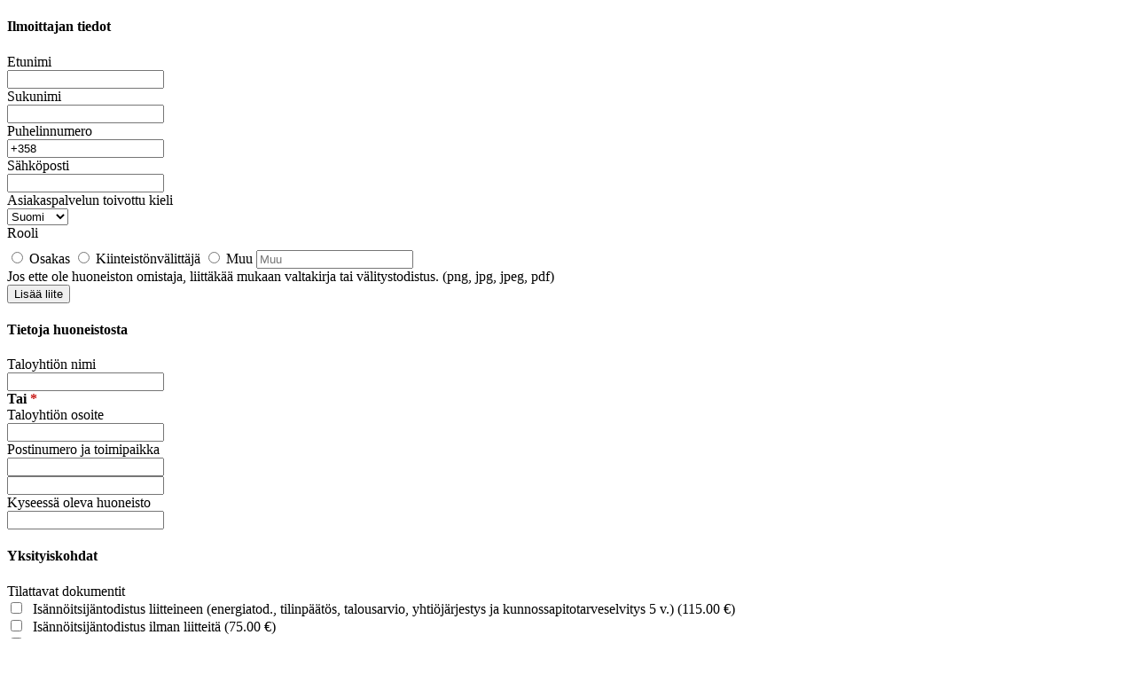

--- FILE ---
content_type: text/html; charset=UTF-8
request_url: https://fi.avaa.io/condominiumforms/document/in/user_lang/fi/form/e62d0424d71674067c0d2f122ad400
body_size: 12638
content:
<!DOCTYPE html><html>
    <head>
        <title>Avaa.io</title>
        <meta name="viewport"
              content="viewport-fit=cover, minimum-scale=0.5, initial-scale=0.5, maximum-scale=1, user-scalable=no, width=device-width">
                <meta name="robots"
              content="noindex, nofollow" />
                <meta http-equiv="Content-Type"
              content="text/html; charset=utf-8" />
                <meta name="description"
              content="" />
                <meta name="keywords"
              content="" />
                <meta name="viewport"
              content="width=device-width, height=device-height, initial-scale=1.0, maximum-scale=1.0, minimum-scale=1.0, user-scalable=0" />
                                <link rel="alternate"
              href="https://fi.avaa.io/en/condominiumforms/document/in/user_lang/fi/form/e62d0424d71674067c0d2f122ad400"
              hreflang="en" />
                                <link rel="alternate"
              href="https://fi.avaa.io/sv/condominiumforms/document/in/user_lang/fi/form/e62d0424d71674067c0d2f122ad400"
              hreflang="sv" />
        
        
        <!-- MomentJS is requried before setting it up -->
        <script type="text/javascript"
                src="/app/sae/design/desktop/flat/js/moment.min.js?t=5.0.17.1768951088"></script>

        <script type="text/javascript">
            tmp_directory = "/var/tmp";
            window.messages = {};
            window.messages.uploadInProgress = "Upload in progress ...";
            let version = "5.0.17";
            let current_release = "5.0.17.1768951088";
            let datepicker_regional = "fi";

            moment.locale(datepicker_regional);

                                    let existing_steps = [];
            
            function launchBootstrapTour() {
                if(!window.localStorage.getItem("sb-tour")) {

                    let step_to_display = [];

                    for(let key in existing_steps) {
                        let step = {
                            "element": "#" + existing_steps[key].elem_id,
                            "title": existing_steps[key].title,
                            "content": existing_steps[key].text,
                            "placement": existing_steps[key].placement ? existing_steps[key].placement : "auto",
                            "path": existing_steps[key].url
                        };
                        step_to_display.push(step);
                    }

                    if (step_to_display.length) {
                        if (tour && tour.ended()) {
                            tour.restart();
                        } else {
                            tour = new Tour({
                                template: "<div class='popover tour content-white-bkg'>" +
                                "<div class='arrow'></div>" +
                                "<h3 class='popover-title title-editor border-blue'></h3>" +
                                "<div class='popover-content content-color'></div>" +
                                "<div class='popover-navigation content-color'>" +
                                "<div class='row'><div class='col-md-6'><button class='form-control btn color-blue' data-role='prev'>« Back</button>" +
                                "</div><div class='col-md-6'><button class='form-control btn color-blue' data-role='next'>Next »</button>" +
                                "</div></div><div class='row'><div class='col-md-12 text-center first-row-feature'><a class='end-tour' data-role='end'>End tour</a></div></div>" +
                                "</div>" +
                                "</div>",
                                steps: step_to_display,
                                backdrop: true
                            });

                            // Initialize the tour
                            tour.init();

                            // Start the tour
                            tour.start();
                        }
                    } else {
                        $("#sb-tour-enable").hide();
                    }
                }
            }
        </script>

        <link href="/app/sae/design/desktop/flat/css/bootstrap.css?1704391267" media="all" rel="stylesheet" type="text/css" >
<link href="/app/sae/design/desktop/flat/css/style.css?1704391267" media="all" rel="stylesheet" type="text/css" >
<link href="/app/sae/design/desktop/flat/css/font-awesome.min.css?1560341472" media="all" rel="stylesheet" type="text/css" >
<link href="/app/sae/design/desktop/flat/css/webfonts/ionicons/css/ionicons.min.css?1634321549" media="all" rel="stylesheet" type="text/css" >
<link href="/app/sae/design/desktop/flat/css/colors.css?1560341472" media="all" rel="stylesheet" type="text/css" >
<link href="/app/sae/design/desktop/flat/css/colorpicker.css?1560341472" media="all" rel="stylesheet" type="text/css" >
<link href="/app/sae/design/desktop/flat/css/prettyPhoto.css?1560341472" media="all" rel="stylesheet" type="text/css" >
<link href="/app/sae/design/desktop/flat/css/jquery.Jcrop.min.css?1560341472" media="all" rel="stylesheet" type="text/css" >
<link href="/app/sae/design/desktop/flat/css/jquery-ui.css?1560341472" media="all" rel="stylesheet" type="text/css" >
<link href="/app/sae/design/desktop/flat/css/sweetalert.css?1560341472" media="all" rel="stylesheet" type="text/css" >
<link href="/app/sae/design/desktop/flat/css/bootstrap-tour.min.css?1560341472" media="all" rel="stylesheet" type="text/css" >
<link href="/app/sae/design/desktop/flat/css/print.css?1560341472" media="all" rel="stylesheet" type="text/css" >
<link href="/app/sae/design/desktop/flat/css/icofont/css/icofont.css?1560341472" media="all" rel="stylesheet" type="text/css" >
<link href="/app/sae/design/desktop/flat/js/featherlight/featherlight.css?1560341472" media="all" rel="stylesheet" type="text/css" >
<link href="/app/sae/design/desktop/flat/css/tingle/tingle.min.css?1560341472" media="all" rel="stylesheet" type="text/css" >
<link href="/app/sae/design/desktop/flat/js/toastr/toastr.css?1560341472" media="all" rel="stylesheet" type="text/css" >
<link href="/app/sae/design/desktop/flat/js/minicolor/jquery.minicolors.css?1668539737" media="all" rel="stylesheet" type="text/css" >
<link href="https://fonts.googleapis.com/css?family=Open+Sans:700,300,300italic" media="all" rel="stylesheet" type="text/css" >        <script type="text/javascript" src="/app/sae/design/desktop/flat/js/jquery.js?1604085449"></script>
<script type="text/javascript" src="/app/sae/design/desktop/flat/js/jquery-ui.js?1560341472"></script>
<script type="text/javascript" src="/app/sae/design/desktop/flat/js/ckeditor/ckeditor.js?1583526485"></script>
<script type="text/javascript" src="/app/sae/design/desktop/flat/js/ckeditor/adapters/jquery.js?1583526485"></script>
<script type="text/javascript" src="/app/sae/design/desktop/flat/js/jquery.validate.js?1588247978"></script>
<script type="text/javascript" src="/app/sae/design/desktop/flat/js/jquery.placeholder.js?1560341472"></script>
<script type="text/javascript" src="/app/sae/design/desktop/flat/js/object.js?1560341472"></script>
<script type="text/javascript" src="/app/sae/design/desktop/flat/js/colorpicker.js?1604085449"></script>
<script type="text/javascript" src="/app/sae/design/desktop/flat/js/custom_checkbox_and_radio.js?1560341472"></script>
<script type="text/javascript" src="/app/sae/design/desktop/flat/js/radio.js?1560341472"></script>
<script type="text/javascript" src="/app/sae/design/desktop/flat/js/js.js?1668539595"></script>
<script type="text/javascript" src="/app/sae/design/desktop/flat/js/fileupload/jquery.ui.widget.js?1560341472"></script>
<script type="text/javascript" src="/app/sae/design/desktop/flat/js/fileupload/jquery.iframe-transport.js?1560341472"></script>
<script type="text/javascript" src="/app/sae/design/desktop/flat/js/fileupload/jquery.xdr-transport.js?1560341472"></script>
<script type="text/javascript" src="/app/sae/design/desktop/flat/js/fileupload/jquery.fileupload.js?1560341472"></script>
<script type="text/javascript" src="/app/sae/design/desktop/flat/js/jquery.prettyPhoto.js?1560341472"></script>
<script type="text/javascript" src="/app/sae/design/desktop/flat/js/jquery.Jcrop.min.js?1560341472"></script>
<script type="text/javascript" src="/app/sae/design/desktop/flat/js/bootstrap.min.js?1560341472"></script>
<script type="text/javascript" src="/app/sae/design/desktop/flat/js/bootstrap-tagsinput.min.js?1560341472"></script>
<script type="text/javascript" src="/app/sae/design/desktop/flat/js/carousel.js?1560341472"></script>
<script type="text/javascript" src="/app/sae/design/desktop/flat/js/chart.js?1639856101"></script>
<script type="text/javascript" src="/app/sae/design/desktop/flat/js/jquery.ui.datepicker.js?1560341472"></script>
<script type="text/javascript" src="/app/sae/design/desktop/flat/js/jquery.ui.datepicker-languages.js?1560341472"></script>
<script type="text/javascript" src="/app/sae/design/desktop/flat/js/features.js?1704391267"></script>
<script type="text/javascript" src="/app/sae/design/desktop/flat/js/jquery.sbpager.js?1738315093"></script>
<script type="text/javascript" src="/app/sae/design/desktop/flat/js/jquery.sbcarousel.js?1560341472"></script>
<script type="text/javascript" src="/app/sae/design/desktop/flat/js/sweetalert.min.js?1560341472"></script>
<script type="text/javascript" src="/app/sae/design/desktop/flat/js/bootstrap-tour.js?1560341472"></script>
<script type="text/javascript" src="/app/sae/design/desktop/flat/js/featherlight/featherlight.js?1560341472"></script>
<script type="text/javascript" src="/app/sae/design/desktop/flat/js/tingle/tingle.min.js?1560341472"></script>
<script type="text/javascript" src="/app/sae/design/desktop/flat/js/toastr/toastr.js?1560341472"></script>
<script type="text/javascript" src="/app/sae/design/desktop/flat/js/color-solver.js?1668539595"></script>
<script type="text/javascript" src="/app/sae/design/desktop/flat/js/minicolor/jquery.minicolors.js?1560341472"></script>
        <link rel="icon"
              type="image/png"
              href="/images/site/Logo_32x32.png" />
        <script type="text/javascript">let login_urls = {};</script>
        
        <link href="/app/local/design/desktop/flat/css/user-style.css?t=5.0.17.1768951088"
              media="all"
              rel="stylesheet"
              type="text/css" />

        
    </head>

    <body class="condominiumforms_document_in general">
        <div id="customization_mask"
             style="display:none"></div>
                            <div class="container-fluid">
                                <div id="wrapper" >
                                                            <div class="right-toggled">
                        <div class="sidebars ">
                                                    </div>
                        <div class="subcontent">
                                                        <head>
    <script type="text/javascript"
            src="/app/local/modules/CondominiumForms/resources/design/desktop/flat/template/condominiumforms/webForms/webForms.js?2"></script>
    <link href="/app/local/modules/CondominiumForms/resources/design/desktop/flat/template/condominiumforms/webForms/webForms.css?4"
          media="screen" rel="stylesheet" type="text/css">
	</head>
<div class="row avaa-webforms">
    <form id="avaa-documentForm" method="post" class="form-horizontal avaa-webForm"
          action="https://fi.avaa.io/condominiumforms/document/out">
		
		<h4>
    Ilmoittajan tiedot</h4>
<div class="form-group required">
    <label class="col-sm-5 control-label" for="avaa-document-firstname">
        Etunimi    </label>
    <div class="col-sm-7">
        <input type="text" name="notifier[firstname]" class="form-control" id="avaa-document-firstname"
               required>
    </div>
</div>

<div class="form-group required">
    <label class="col-sm-5 control-label" for="avaa-document-lastname">
        Sukunimi    </label>
    <div class="col-sm-7">
        <input type="text" name="notifier[lastname]" class="form-control" id="avaa-document-lastname"
               required>
    </div>
</div>

<div class="form-group">
    <label class="col-sm-5 control-label" for="avaa-document-phone">
        Puhelinnumero    </label>
    <div class="col-sm-7">
        <input type="text" name="notifier[phone]" class="form-control" value="+358"
               id="avaa-document-phone">
    </div>
</div>

<div class="form-group">
    <label class="col-sm-5 control-label" for="avaa-document-email">
        Sähköposti    </label>
    <div class="col-sm-7">
        <input type="email" name="notifier[email]" class="form-control"
               id="avaa-document-email">
    </div>
</div>

<div class="form-group required">
    <label class="col-sm-5 control-label" for="avaa-document-language">
        Asiakaspalvelun toivottu kieli    </label>
    <div class="col-sm-3">
        <select class="form-control" name="notifier[language]" id="avaa-document-language">
                            <option value="fi"
                    selected>
                    Suomi                </option>
                            <option value="sv"
                    >
                    Ruotsi                </option>
                            <option value="en"
                    >
                    Englanti                </option>
                    </select>
    </div>
</div>
<script>
    $(document).ready(function () {

            });
</script>

		<div class="form-group required">
			<label class="col-sm-5 control-label" for="avaa-document-status">
				Rooli			</label>
			<div class="col-sm-7">
				<label class="radio-inline">
					<input type="radio" name="notifier[status]" id="avaa-document-status-shareholder"
						   value="Shareholder" required>
					Osakas				</label>
				<label class="radio-inline">
					<input type="radio" name="notifier[status]" id="avaa-document-status-realtor"
						   value="Real estate agent" required>
					Kiinteistönvälittäjä				</label>
				<label class="radio-inline">
					<input type="radio" name="notifier[status]" id="avaa-document-status-other" value="Other"
						   required>
					Muu				</label>
				<input type="text" class="form-control hidden" name="notifier[status_other]"
					   id="avaa-document-status-otherText"
					   placeholder="Muu" style="margin-top:10px">
			</div>
		</div>

        <div class="form-group avaa-document-nonShareholder-div hidden">
            <label class="col-sm-12" for="avaa-document-imageUploadTrigger">
				Jos ette ole huoneiston omistaja, liittäkää mukaan valtakirja tai välitystodistus.                (png, jpg, jpeg, pdf)
            </label>
            <div class="col-sm-5 text-right">
                <button class="btn button image_left" id="avaa-document-uploadTrigger" type="button">
                    <i class="fa fa-file"></i>
					Lisää liite                </button>
                <input id="avaa-document-uploader" style="display:none" type="file" name="files[]"
                       accept=".png, .jpg, .jpeg, .pdf"
                       data-url="https://fi.avaa.io/condominiumforms/application/upload-file">
            </div>
            <div class="col-sm-7" id="avaa-document-documentDiv"></div>
        </div>

		    <h4 id="avaa-document-location_header">
		Tietoja huoneistosta    </h4>

    <div class="form-group ">
		            <label class="col-sm-5 control-label" for="avaa-document-condo_name">
				Taloyhtiön nimi            </label>
            <div class="col-sm-7">
                <input type="text" name="condo[name]" class="form-control" id="avaa-document-condo_name">
            </div>

            <div class="clearfix"></div>

            <label class="col-sm-5 small control-label">
                <b>
					Tai <span style="color:#C71916;">*</span>
                </b>
            </label>

            <div class="clearfix"></div>
		
        <label class="col-sm-5 control-label" for="avaa-document-condo_address">
			Taloyhtiön osoite        </label>
        <div class="col-sm-7">
            <input type="text" name="condo[address]" class="form-control" id="avaa-document-condo_address"
				>
        </div>
    </div>

    <div class="form-group required">
        <label class="col-sm-5 control-label" for="avaa-document-zip_code">
			Postinumero ja toimipaikka        </label>
        <div class="clearfix visible-xs"></div>
        <div class="col-xs-5 col-sm-3">
            <input type="text" name="condo[zip_code]" class="form-control" id="avaa-document-zip_code"
                   required>
        </div>
        <div class="col-xs-7 col-sm-4">
            <input type="text" name="condo[city]" class="form-control" id="avaa-document-city" required>
        </div>
    </div>

    <div class="form-group required">
        <label class="col-sm-5 control-label" for="avaa-document-location">
							Kyseessä oleva huoneisto			        </label>
        <div class="col-sm-7">
            <input type="text" name="condo[location]" class="form-control" id="avaa-document-location"
                   required>
        </div>
    </div>
        <h4>
			Yksityiskohdat        </h4>

        <div class="form-group required">
            <label class="col-sm-5 control-label" for="avaa-document-documents">
				Tilattavat dokumentit            </label>
            <div class="col-sm-7">
									<div>
						<input type="checkbox" class="styled-select"
							   name="document_order[documents][379]"
							   id="avaa-document-documents-379" value="1">
						<label for="avaa-document-documents-379"
							   style="padding-left:5px">
							Isännöitsijäntodistus liitteineen (energiatod., tilinpäätös, talousarvio, yhtiöjärjestys ja kunnossapitotarveselvitys 5 v.)							(115.00 €)
						</label>
					</div>
									<div>
						<input type="checkbox" class="styled-select"
							   name="document_order[documents][380]"
							   id="avaa-document-documents-380" value="1">
						<label for="avaa-document-documents-380"
							   style="padding-left:5px">
							Isännöitsijäntodistus ilman liitteitä							(75.00 €)
						</label>
					</div>
									<div>
						<input type="checkbox" class="styled-select"
							   name="document_order[documents][381]"
							   id="avaa-document-documents-381" value="1">
						<label for="avaa-document-documents-381"
							   style="padding-left:5px">
							Huoneiston lainaosuuslaskelma + todistukset							(45.00 €)
						</label>
					</div>
									<div>
						<input type="checkbox" class="styled-select"
							   name="document_order[documents][382]"
							   id="avaa-document-documents-382" value="1">
						<label for="avaa-document-documents-382"
							   style="padding-left:5px">
							Todistus yhtiövastikkeesta							(35.00 €)
						</label>
					</div>
									<div>
						<input type="checkbox" class="styled-select"
							   name="document_order[documents][383]"
							   id="avaa-document-documents-383" value="1">
						<label for="avaa-document-documents-383"
							   style="padding-left:5px">
							Talonkirjaote							(17.00 €)
						</label>
					</div>
									<div>
						<input type="checkbox" class="styled-select"
							   name="document_order[documents][384]"
							   id="avaa-document-documents-384" value="1">
						<label for="avaa-document-documents-384"
							   style="padding-left:5px">
							Huoneiston vesimittarin luenta ja tasauslaskutus							(13.00 €)
						</label>
					</div>
				            </div>
        </div>

        <div class="form-group required">
            <label class="col-sm-5 control-label" for="avaa-document-delivery">
				Toimitusmuoto            </label>
            <div class="col-sm-7">
				                    <label class="radio-inline">
                        <input type="radio" name="document_order[delivery]"
                               id="avaa-document-delivery-Email>" value="Email"
                               required>
						Sähköpostiini                    </label>
				                    <label class="radio-inline">
                        <input type="radio" name="document_order[delivery]"
                               id="avaa-document-delivery-Pickup>" value="Pickup"
                               required>
						Noudan toimistolta                    </label>
				                    <label class="radio-inline">
                        <input type="radio" name="document_order[delivery]"
                               id="avaa-document-delivery-Mail>" value="Mail"
                               required>
						Kirjeposti                    </label>
				            </div>
        </div>

        <div class="form-group">
            <label class="col-sm-5 control-label" for="avaa-document-additional_info">
				Vapaaehtoiset lisätiedot            </label>
            <div class="col-sm-7">
                <textarea name="document_order[additional_info]" class="form-control"
                          maxlength="500"
                          id="avaa-document-additional_info"></textarea>
                <p>Enimmäispituus 500 merkkiä</p>
            </div>
        </div>

		<div class="form-group required">
	<label class="col-sm-5 control-label clickable" data-toggle="modal" data-target="#avaa-privacyPolicy">
		<u>Tietosuojaseloste</u>
	</label>
	<div class="col-sm-7">
		<input type="checkbox" id="avaa-privacyPolicyCheckbox" name="privacy_policy" value="1" required
			   class="styled-select" style="height: 15px; margin-top: 7px;">
		<label for="avaa-privacyPolicyCheckbox">
			Hyväksyn tietosuojaselosteen		</label>
	</div>
</div>

<div class="form-group">
	<div class="col-sm-7 col-sm-offset-5">
		<div id="avaa-recaptcha"></div>
	</div>
</div>

<div class="form-group required">
	<label class="col-xs-4 control-label">
		Pakolliset tiedot	</label>
	<div class="col-xs-8 col-sm-3">
		<button id="avaa-submit" type="submit" class="button btn btn-lg btn-block" disabled>
			Lähetä		</button>
	</div>
</div>

<div class="col-sm-6 col-sm-offset-3 bg-warning" id="avaa-response"></div>

<div class="hidden">
	<input type="hidden" name="form" value="e62d0424d71674067c0d2f122ad400">
	<input type="hidden" name="session" value="99cacf97c902d225f185610fbcc9278883f55eaa">
</div>
</form>
<div class="col-sm-12 hidden" id="avaa-webform-success">
	<h3 id="avaa-success-normal-header">
		<i style="color:green" class="fa fa-check-circle fa-2x" aria-hidden="true"></i>
		<span id="avaa-success-header"></span>
		valmis	</h3>
	<h3 id="avaa-success-quotation-header" class="hidden">
		<i style="color:green" class="fa fa-check-circle fa-2x" aria-hidden="true"></i>
		Tarjouspyyntösi on lähetetty	</h3>
	<h3 id="avaa-success-resident-header" class="hidden">
		<i style="color:green" class="fa fa-check-circle fa-2x" aria-hidden="true"></i>
		Asuntohakemuksenne on lähetetty	</h3>
	<h3 id="avaa-success-terminate-header" class="hidden">
		<i style="color:green" class="fa fa-check-circle fa-2x" aria-hidden="true"></i>
		Lomakkeenne on lähetetty	</h3>
	<div id="avaa-success-normal-content">
		<p>
			Kiitos, olemme rekisteröineet syöttämäsi tehtävän ja isännöintitiimi aloittaa sen käsittelyn. Teitä tullaan informoimaan sähköpostitse tehtävän edistymisestä.		</p>
		<p>
			Avaa.io sovelluksen avulla voitte seurata tehtävän käsittelyä reaaliaikaisesti ja kommunikoida isännöintitiimin kanssa tehtävään liittyen.		</p>
	</div>
	<div id="avaa-success-quotation-content" class="hidden">
		<p>
			Kiitokset kiinnostuksestasi palveluitamme kohtaan. Isännöintitiimi on vastaanottanut tarjouspyyntösi ja aloittaa sen käsittelyn. Sinua tullaan informoimaan sähköpostitse tarjouspyynnön käsittelyn etenemisestä. Tässä vielä yhteenveto tarjouspyynnöstäsi		</p>
	</div>
	<div id="avaa-success-resident-content" class="hidden">
		<p>
			Kiitos mielenkiinnostanne palveluitamme kohtaan. Hakemuksesi on nyt rekisteröity ja otamme teihin yhteyttä, kun sopiva asunto löytyy.		</p>
	</div>
	<div id="avaa-success-form-preparer">
		<h4>
			Ilmoittajan tiedot		</h4>
		<div class="col-sm-12">
			<p id="avaa-success-notifier-name"></p>
			<p id="avaa-success-notifier-date_of_birth"></p>
			<p id="avaa-success-notifier-email"></p>
			<p id="avaa-success-notifier-phone"></p>
			<p id="avaa-success-notifier-status"></p>
		</div>
	</div>
	<div id="avaa-success-form-location">
		<h4>
			Sijainti		</h4>
		<div class="col-sm-12">
			<p id="avaa-success-community-name"></p>
			<p id="avaa-success-community-address"></p>
			<p id="avaa-success-community-space"></p>
		</div>
	</div>
	<div id="avaa-success-form-details">
		<h4>
			Yksityiskohdat		</h4>
		<div id="avaa-success-details">

		</div>
	</div>
</div>
<div class="modal fade" id="avaa-privacyPolicy" tabindex="-1" role="dialog" aria-labelledby="avaa-privacyPolicyHeader"
	 aria-hidden="true">
	<div class="modal-dialog modal-lg">
		<div class="modal-content">
			<div class="modal-header">
				<button type="button" class="close" data-dismiss="modal">
					<span aria-hidden="true">&times;</span>
					<span class="sr-only">Close</span>
				</button>
				<h4 class="modal-title" id="avaa-privacyPolicyHeader">
					Privacy policy				</h4>
			</div>
			<div class="modal-body scroll-div">
				<p><span style="font-size:12pt;"><span style="font-family:Aptos, sans-serif;"><strong><span style="font-size:24pt;"><span style="font-family:Arial, sans-serif;"><span style="color:#1c4c93;">Tietosuojaseloste</span></span></span></strong></span></span></p>

<p><span style="font-size:12pt;"><span style="font-family:Aptos, sans-serif;"><strong><span style="font-size:18pt;"><span style="font-family:Arial, sans-serif;"><span style="color:#1c4c93;">Avaa.io-palvelualustan käyttäjätietorekisteri</span></span></span></strong></span></span></p>

<p><span style="font-size:12pt;"><span style="font-family:Aptos, sans-serif;"><span style="font-size:10.5pt;"><span style="font-family:Arial, sans-serif;"><span style="color:#000000;">Voimassa 1.1.2020 lähtien ja ovat voimassa toistaiseksi. Avaa Solutions Oy voi milloin tahansa muuttaa näitä käyttöehtoja.</span></span></span></span></span></p>

<p><span style="font-size:12pt;"><span style="font-family:Aptos, sans-serif;"><strong><span style="font-size:13.5pt;"><span style="font-family:Arial, sans-serif;"><span style="color:#1c4c93;">1. Rekisterinpitäjä</span></span></span></strong></span></span></p>

<p><span style="font-size:12pt;"><span style="font-family:Aptos, sans-serif;"><strong><span style="font-family:Arial, sans-serif;"><span style="color:#1c4c93;">Alustapalvelun käyttäjärekisterin rekisterinpitäjä:</span></span></strong></span></span></p>

<p><span style="font-size:12pt;"><span style="font-family:Aptos, sans-serif;"><span style="font-family:'Times New Roman', serif;">Avaa Solutions Oy<br />
Y-tunnus: 3143223-6<br />
Rantakatu 99, 65100 Vaasa<br /><a href="http://www.avaa.io">www.avaa.io</a> </span></span></span></p>

<p><span style="font-size:12pt;"><span style="font-family:Aptos, sans-serif;"><strong><span style="font-family:Arial, sans-serif;"><span style="color:#1c4c93;">Muiden rekisterien rekisterinpitäjät:</span></span></strong></span></span></p>

<p><span style="font-size:12pt;"><span style="font-family:Aptos, sans-serif;"><span style="font-family:'Times New Roman', serif;">Alustapalvelua käyttävät isännöintitoimistot ja taloyhtiöt ovat taloyhtiöiden tietojen rekisterinpitäjiä ja vastaavat alustapalveluun tallentamiensa tietojen käsittelystä rekisterinpitäjä-roolissa. Avaa Solutions Oy toimii näiden rekisterien osalta tietojenkäsittelijä-roolissa tarjoamalla alustapalvelun tietojen käsittelyyn. Tämä tietosuojaseloste koskee Avaa.io palvelualustan käyttäjärekisteriä, ja on sovellettavissa myös isännöintitoimistojen ja taloyhtiöiden omien rekistereiden ylläpitoon.</span></span></span></p>

<p> </p>

<p><span style="font-size:12pt;"><span style="font-family:Aptos, sans-serif;"><strong><span style="font-size:13.5pt;"><span style="font-family:Arial, sans-serif;"><span style="color:#1c4c93;">2. Yhteys</span></span></span></strong></span></span></p>

<p><span style="font-size:12pt;"><span style="font-family:Aptos, sans-serif;"><span style="font-family:'Times New Roman', serif;">Avaa Solutions Oy<br />
Rantakatu 99, 65100 Vaasa<br /><a href="mailto:tech@pientupa.fi">support@</a>avaa.io</span></span></span></p>

<p> </p>

<p><span style="font-size:12pt;"><span style="font-family:Aptos, sans-serif;"><strong><span style="font-size:13.5pt;"><span style="font-family:Arial, sans-serif;"><span style="color:#1c4c93;">3. Rekisterin nimi</span></span></span></strong></span></span></p>

<p><span style="font-size:12pt;"><span style="font-family:Aptos, sans-serif;"><span style="font-family:'Times New Roman', serif;">Avaa.io käyttäjärekisteri</span></span></span></p>

<p> </p>

<p><span style="font-size:12pt;"><span style="font-family:Aptos, sans-serif;"><strong><span style="font-size:13.5pt;"><span style="font-family:Arial, sans-serif;"><span style="color:#1c4c93;">4. Henkilötietojen käsittelyn tarkoitus</span></span></span></strong></span></span></p>

<p><span style="font-size:12pt;"><span style="font-family:Aptos, sans-serif;"><span style="font-family:'Times New Roman', serif;">Tarjotaksemme palveluitamme ja täyttääksemme sopimussuhteisiin perustuvat velvollisuutemme</span></span></span></p>

<p><span style="font-size:12pt;"><span style="font-family:Aptos, sans-serif;"><span style="font-family:'Times New Roman', serif;">Käsittelemme henkilötietoja ensisijaisesti tarjotaksemme palvelut käyttäjillemme sekä harjoittaaksemme, ylläpitääksemme ja kehittääksemme liiketoimintaamme. Joissakin tapauksissa henkilötietoja voidaan käsitellä sopimussuhteeseen perustuvan velvollisuuden täyttämiseksi käyttäjää kohtaan. Mikäli käyttäjä ottaa yhteyttä asiakaspalveluumme tai isännöitsijän asiakaspalveluun, käytämme annettuja tietoja yhteydenottoon liittyviin kysymyksiin vastaamisessa ja mahdollisten ongelmien ratkaisemisessa. Lisäksi henkilötietoja saatetaan käsitellä parhaan mahdollisen vaihtoehdon löytämiseksi käyttäjälle eri tilanteissa asiakkaanamme ja isännöintitoimiston asiakkaana, sekä tarkoituksissa kehittää palveluitamme ja tarjota lisäpalveluja. Avaa.io ja taloyhtiöiden toimijat voivat käsitellä henkilötietoja ottaakseen yhteyttä käyttäjiin liittyen palveluihin ja ilmoittaakseen palveluita koskevista muutoksista. Tietoja voidaan välittää taloyhtiön yhteistyökumppaneille palveluiden toteuttamisen ja palvelun laadun takaamiseksi, esimerkiksi kiinteistöhuollolle.</span></span></span></p>

<p><span style="font-size:12pt;"><span style="font-family:Aptos, sans-serif;"><span style="font-family:'Times New Roman', serif;">Palvelualusta sisältää Avaa.io-palvelualustalle rekisteröityneiden käyttäjien henkilötietoja sekä heidän omistamaansa tai hallinnoimaansa rakennukseen, huoneistoon tai muuhun tilaan liittyviä tietoja ja näihin liittyviä lisätietoja. Avaa.io-palvelualustalla hallinnoidaan taloyhtiön lakisääteisiä tehtäviä vaativia henkilötietoja isännöitsijän tai taloyhtiön hallituksen toimesta. Alustaa käyttävät taloyhtiöt vastaavat henkilötietojen käsittelystä, tai on valtuuttanut isännöitsijän huolehtimaan rekistereidensä ylläpidosta. Avaa.io toimii palveluntarjoajana alustapalvelun kautta isännöitsijälle sekä taloyhtiölle että loppukäyttäjäjille ja taloyhtiön yhteistyökumppaneille. </span></span></span></p>

<p><span style="font-size:12pt;"><span style="font-family:Aptos, sans-serif;"><span style="font-family:'Times New Roman', serif;">Henkilötietojen käsittelyjen peruste voidaan määritellä seuraavia tarkoituksia varten:</span></span></span></p>

<ul style="list-style-type:square;"><li><span style="font-size:12pt;"><span style="font-family:Aptos, sans-serif;"><span style="font-family:'Times New Roman', serif;"><span style="color:#000000;">Palveluun rekisteröityneen käyttäjän omien tietojen hallinnointi.</span></span></span></span></li>
	<li><span style="font-size:12pt;"><span style="font-family:Aptos, sans-serif;"><span style="font-family:'Times New Roman', serif;"><span style="color:#000000;">Palvelun käyttäjälle tuottamien palveluiden hallinnointi ja tuottaminen eli asiakassuhteen hoitaminen, hallinta ja kehittäminen.</span></span></span></span></li>
	<li><span style="font-size:12pt;"><span style="font-family:Aptos, sans-serif;"><span style="font-family:'Times New Roman', serif;"><span style="color:#000000;">Tunnistautuminen ja asiakastapahtumien varmentaminen</span></span></span></span></li>
	<li><span style="font-size:12pt;"><span style="font-family:Aptos, sans-serif;"><span style="font-family:'Times New Roman', serif;"><span style="color:#000000;">Taloyhtiön hallinnon hoito ja tehostaminen.</span></span></span></span></li>
	<li><span style="font-size:12pt;"><span style="font-family:Aptos, sans-serif;"><span style="font-family:'Times New Roman', serif;"><span style="color:#000000;">Isännöintitoimistojen ja taloyhtiöiden toiminnan kehittäminen ja näihin liittyvän asiakaspalvelun kehittäminen.</span></span></span></span></li>
	<li><span style="font-size:12pt;"><span style="font-family:Aptos, sans-serif;"><span style="font-family:'Times New Roman', serif;"><span style="color:#000000;">Asiakassuhteiden hoitaminen ja kehittäminen.</span></span></span></span></li>
	<li><span style="font-size:12pt;"><span style="font-family:Aptos, sans-serif;"><span style="font-family:'Times New Roman', serif;"><span style="color:#000000;">Kumppanisuhteiden hoitaminen ja kehittäminen ja palveluiden tarjoamisen kehittäminen.</span></span></span></span></li>
	<li><span style="font-size:12pt;"><span style="font-family:Aptos, sans-serif;"><span style="font-family:'Times New Roman', serif;"><span style="color:#000000;">Tutkimus- ja kehitystoiminta.</span></span><span style="font-family:'Times New Roman', serif;"> <span style="color:#000000;">Palveluun rekisteröityneiden käyttäjien palveluihin ja palvelupisteisiin liittyvien valintojen ja toiveiden tilastointi, analysointi, profilointi sekä tähän liittyvä asiakaspalvelun ja toimintojen kehittäminen. Tilastointi ja älykkään analytiikan tuottaminen, tieteellisen tutkimuksen teko.</span> </span></span></span></li>
	<li><span style="font-size:12pt;"><span style="font-family:Aptos, sans-serif;"><span style="font-family:'Times New Roman', serif;"><span style="color:#000000;">Palveluiden kohdentaminen.</span></span></span></span></li>
	<li><span style="font-size:12pt;"><span style="font-family:Aptos, sans-serif;"><span style="font-family:'Times New Roman', serif;"><span style="color:#000000;">Varmistaaksemme, että</span></span><span style="font-family:'Times New Roman', serif;"> <span style="color:#000000;">käyttäjän antamat tiedot ovat oikeita</span></span></span></span></li>
	<li><span style="font-size:12pt;"><span style="font-family:Aptos, sans-serif;"><span style="font-family:'Times New Roman', serif;"><span style="color:#000000;">Noudattaaksemme lakisääteisiä velvoitteitamme</span></span></span></span></li>
</ul><p><span style="font-size:12pt;"><span style="font-family:Aptos, sans-serif;"><span style="font-family:'Times New Roman', serif;">Henkilötietoja ei luovuteta asumisyhteisöjen kanssa toimivien tahojen ulkopuolelle ilman käyttäjän lupaa. Isännöintitoimistot ja taloyhtiöt ja taloyhtiöiden henkilöt vastaavat palvelun käyttöön liittyvistä valinnoista, Avaa Solutions toimii mahdollistavana alustana valintojen tekemiseen ja toimintojen toteuttamiseen.</span></span></span></p>

<p><span style="font-size:12pt;"><span style="font-family:Aptos, sans-serif;"><span style="font-family:'Times New Roman', serif;">Henkilötietojen käsittely perustuu Avaa.io-palvelualustaa koskevaan sopimukseen tai rekisteröidyn henkilön antamaan suostumukseen.</span></span></span></p>

<p> </p>

<p><span style="font-size:12pt;"><span style="font-family:Aptos, sans-serif;"><strong><span style="font-size:13.5pt;"><span style="font-family:Arial, sans-serif;"><span style="color:#1c4c93;">5. Rekisteröidyt henkilöryhmät</span></span></span></strong></span></span></p>

<p><span style="font-size:12pt;"><span style="font-family:Aptos, sans-serif;"><span style="font-family:'Times New Roman', serif;">Avaa.io-palvelualustalla henkilöt ryhmitellään asumisyhteisöiden roolien mukaan ja oikeudet käyttää palveluita määritellään oikeuksien mukaisesti.</span></span></span></p>

<p> </p>

<p><span style="font-size:12pt;"><span style="font-family:Aptos, sans-serif;"><strong><span style="font-size:13.5pt;"><span style="font-family:Arial, sans-serif;"><span style="color:#1c4c93;">6. Henkilötietojen lähde</span></span></span></strong></span></span></p>

<p><span style="font-size:12pt;"><span style="font-family:Aptos, sans-serif;"><span style="font-family:'Times New Roman', serif;">Tiedostat ja ymmärrät, että rekisteröitymällä palveluumme, valtuutat meidät sekä asumisyhteistön hallinnon käsittelemään antamiasi tietoja ja toteuttamana työtehtäviään, sekä soveltuvien lakien mukaisesti pyytämään lisätietoja kolmansien osapuolten rekistereistä, jotka ovat tarpeellisia ollaksemme varmoja henkilöllisyydestäsi sekä mahdollisia toimeksiantoja koskevien tietojen arvioinnissa ja varmentamisessa. Henkilötietoja kerätään muista järjestelmistä rajapintojen avulla sekä palvelun käyttäjältä (rekisteröidyltä) itseltään. Palvelun kautta näytetään tietoja, jotka ovat voineet syntyä julkisen sektorin, ja muilta rajapinnoilta haetuilta tiedoilta. Taloyhtiön ja isännöitsijän aikaisemmista rekistereistä tai on käyttäjän itse antamia tietoja. Rekisteröitymällä käyttäjä antaa luvan hakea häntä koskevia tietoja kolmansien osapuolten rajapinnoilta. Avaa.io voi tämän Tietosuojaselosteen mukaisissa tarkoituksissa kerätä henkilötietoja ainakin seuraavista luotettavista lähteistä:</span></span></span></p>

<ul style="list-style-type:square;"><li><span style="font-size:12pt;"><span style="color:#000000;"><span style="font-family:Aptos, sans-serif;"><span style="font-family:'Times New Roman', serif;">Käyttäjiltä itseltään</span></span></span></span></li>
	<li><span style="font-size:12pt;"><span style="color:#000000;"><span style="font-family:Aptos, sans-serif;"><span style="font-family:'Times New Roman', serif;">Rekisterinpitäjän ja sen kanssa samaan konserniin kuuluvien yhtiöiden tai niiden yhteistyökumppaneiden rekistereistä</span></span></span></span></li>
	<li><span style="font-size:12pt;"><span style="color:#000000;"><span style="font-family:Aptos, sans-serif;"><span style="font-family:'Times New Roman', serif;">Väestötietojärjestelmästä</span></span></span></span></li>
	<li><span style="font-size:12pt;"><span style="color:#000000;"><span style="font-family:Aptos, sans-serif;"><span style="font-family:'Times New Roman', serif;">Huoneistotietojärjestelmästä</span></span></span></span></li>
	<li><span style="font-size:12pt;"><span style="color:#000000;"><span style="font-family:Aptos, sans-serif;"><span style="font-family:'Times New Roman', serif;">Maanmittauslaitokselta</span></span></span></span></li>
	<li><span style="font-size:12pt;"><span style="color:#000000;"><span style="font-family:Aptos, sans-serif;"><span style="font-family:'Times New Roman', serif;">Käyttäjien luottotietoja tarjoavista lähteistä</span></span></span></span></li>
	<li><span style="font-size:12pt;"><span style="color:#000000;"><span style="font-family:Aptos, sans-serif;"><span style="font-family:'Times New Roman', serif;">Suoramarkkinointiliiton ylläpitämistä kieltorekistereistä</span></span></span></span></li>
	<li><span style="font-size:12pt;"><span style="color:#000000;"><span style="font-family:Aptos, sans-serif;"><span style="font-family:'Times New Roman', serif;">Muista vastaavista julkisista ja yksityisistä rekistereistä</span></span></span></span></li>
	<li><span style="font-size:12pt;"><span style="color:#000000;"><span style="font-family:Aptos, sans-serif;"><span style="font-family:'Times New Roman', serif;">Viranomaisten ylläpitämistä tietokannoista lain mukaisin tavoin.</span></span></span></span></li>
</ul><p style="text-align:justify;"><span style="font-size:12pt;"><span style="font-family:Aptos, sans-serif;"><span style="font-family:'Times New Roman', serif;">Omistustietojen, asukastietojen ja muiden tilojen ja kiinteistöjen hallinnointiin liittyvät tiedonpäivittämisen, ajantasaisuuden ja varmistamisen sekä palvelun käyttöoikeuksien hallinnan vastuussa on taloyhtiön valitsema isännöintitoimisto tai taloyhtiö itse, joka on Avaa.io palvelualustan käyttäjä.</span></span></span></p>

<p style="text-align:justify;"> </p>

<p><span style="font-size:12pt;"><span style="font-family:Aptos, sans-serif;"><strong><span style="font-size:13.5pt;"><span style="font-family:Arial, sans-serif;"><span style="color:#1c4c93;">7. Rekisterin tietosisältö</span></span></span></strong></span></span></p>

<p style="text-align:justify;"><span style="font-size:12pt;"><span style="font-family:Aptos, sans-serif;"><span style="font-family:'Times New Roman', serif;">Palveluun rekisteröityneestä käyttäjästä voidaan kerätä ja tallettaa muun muassa seuraavia tietoja:</span></span></span></p>

<ul style="list-style-type:square;"><li><span style="font-size:12pt;"><span style="color:#000000;"><span style="font-family:Aptos, sans-serif;"><span style="font-family:'Times New Roman', serif;">Nimi, henkilötunnus, käyttäjätunnus, salasana, osoite, puhelinnumero ja sähköpostiosoite, laskutusyhteystiedot, asuinkumppanit, aiemmat asumisyhteisötiedot</span></span></span></span></li>
	<li><span style="font-size:12pt;"><span style="color:#000000;"><span style="font-family:Aptos, sans-serif;"><span style="font-family:'Times New Roman', serif;">Tavanomaiset isännöintiin liittyvät rakennuksien tai huoneistojen tiedot, kuten esimerkiksi kerrosten lukumäärä, rakennusvuosi, sijainti, neliömäärä, omistus- ja vuokraustiedot, lainaosuus, vuokra- ja vastikereskontratiedot</span></span></span></span></li>
	<li><span style="font-size:12pt;"><span style="color:#000000;"><span style="font-family:Aptos, sans-serif;"><span style="font-family:'Times New Roman', serif;">Kohteiden huoltohistoria </span></span></span></span></li>
	<li><span style="font-size:12pt;"><span style="color:#000000;"><span style="font-family:Aptos, sans-serif;"><span style="font-family:'Times New Roman', serif;">Käyttäjän itse antamia tietoja ja esimerkiksi kuvia ja muistiinpanoja</span></span></span></span></li>
	<li><span style="font-size:12pt;"><span style="color:#000000;"><span style="font-family:Aptos, sans-serif;"><span style="font-family:'Times New Roman', serif;">Palvelun toteuttamiseen sekä palveluiden käyttöä koskevat tiedot, kuten selailu- ja hakutiedot, kommunikointi, käyttäjien keskinäinen yhteydenpito, palvelupyynnöt, kalenteritapahtumat, palveluun tallennetut kuvat, asiakirjat ja muut dokumentit, sekä tiedot asuntojen ja muiden tilojen ostaja/omistajalistoista, isännöitsijöistä ja isännöintiä harjoittavista henkilöistä, hallituksista sekä muista asumisyhteisöjen toimijoista.</span></span></span></span></li>
	<li><span style="font-size:12pt;"><span style="color:#000000;"><span style="font-family:Aptos, sans-serif;"><span style="font-family:'Times New Roman', serif;">Rekisteröidyn itse tuottama tai häntä koskevat tiedot</span></span></span></span></li>
</ul><p style="text-align:justify;"><span style="font-size:12pt;"><span style="font-family:Aptos, sans-serif;"><span style="font-family:'Times New Roman', serif;">Rekisterissä voidaan lisäksi käsitellään käyttäjäsuhteeseen liittyviä muita tietoja.</span></span></span></p>

<p style="text-align:justify;"><span style="font-size:12pt;"><span style="font-family:Aptos, sans-serif;"><span style="font-family:'Times New Roman', serif;">Asiakassuhteen ja asumisyhteisöjen eri tilojen omistusten ja vuokrasuhteiden alkamis- ja päättymisajankohdat sekä asunnon ja kiinteistön perustiedot. Laskutukseen ja perintään liittyvät tiedot. Asiakkuuteen liittyvä yhteydenpito ja viestintä eri kanavissa (esim. reklamaatiot ja palautteet) rekisterinpitäjän kanssa. Alaikäisen henkilön osalta huoltajan kanssa käyty yhteydenpito ja sopimukset ja suostumukset henkilötietojen käsittelyyn, ellei alaikäinen vähintään 15-henkilö ole erikseen kieltänyt tällaisten tietojen käsittelyä.</span></span></span></p>

<p> </p>

<p><span style="font-size:12pt;"><span style="font-family:Aptos, sans-serif;"><strong><span style="font-size:13.5pt;"><span style="font-family:Arial, sans-serif;"><span style="color:#1c4c93;">8. Henkilötietojen suojaus, tietojen säilytysaika ja käyttäjän oikeudet</span></span></span></strong></span></span></p>

<p style="text-align:justify;"><span style="font-size:12pt;"><span style="font-family:Aptos, sans-serif;"><span style="font-family:'Times New Roman', serif;">Rekisterin sisältämien tietojen näkemiseen ja muokkaamisen ovat oikeutettuja vain ne käyttäjät, jotka työnsä puolesta on oikeus käsitellä käyttäjätietoja sekä taloyhtiöiden hallitusten lakisääteiset oikeudet ja velvollisuudet. Lisäksi käyttäjät voivat itse ilmoittaa edustajan omalle käyttäjätililleen, jonka isännöintikäyttäjät päivittävät ja ylläpitävät. Järjestelmät ovat suojattu palomuurein, salasanoin, vahvalla käyttäjien tunnistuksella, tietoliikenteen salauksilla korkeimman mahdollisimman tietoturvan ylläpitämiseksi. Rekistereihin on käyttöoikeus vain niillä rekisterinpitäjän palveluksessa olevilla käyttäjillä ja työntekijöillä, ammatinharjoittajilla ja muilla henkilöillä, jotka tarvitsevat tehtävissään pääsyn tietoihin, sekä taloyhtiön puolelta heillä jotka tarvitsevat lakisääteisten velvoitten takia pääsyn. Heillä on käytössään käyttäjätunnukset ja salasanat. Tiedot sijaitsevat kolmannen osapuolen suojatuilla palvelimilla, jotka sijaitsevat fyysisesti ETA-alueella.</span></span></span></p>

<p style="text-align:justify;"><span style="font-size:12pt;"><span style="font-family:Aptos, sans-serif;"><span style="font-family:'Times New Roman', serif;">Rekisterinpitäjät säilyttävät käyttäjien henkilötietoja ainoastaan niin kauan kuin lainsäädäntö vaatii tai kun edellämainittujen käyttötarkoituksien toteutus vaatii. Henkilötietoja säilytetään asiakassuhteen päättymisen jälkeen, kunnes käyttäjäkumppanien velvoitteet ja muut osapuolten väliset sopimukset ja lainsäädäntöön perustuvat velvollisuudet ovat suoritettu. Näitä lainsäädännöllisiä velvollisuuksia ovat muun muassa asuntokauppa-, vuokraus-, kuluttajansuoja- ja kirjanpitolaeissa määritellyt säilytysajat ja vastuuajat. Tietojen säilytyksestä ja tietojen poistosta vastaa Avaa.io palvelualustaa käyttävä isännöintitoimisto tai muu yhteistyökumppani, joka on asumisyhteisön tai yksittäisen käyttäjän kanssa sopimussuhteessa. Käyttäjäsuhteen päättymisestä tulee erikseen ilmoittaa rekisterinpitäjälle ja alustapalvelun tarjoajalle. Suoritamme käyttäjän pyynnön mukaiset toimenpiteet, mikäli meillä ei ole oikeutettua ja lainmukaista syytä olla poistamatta tietoja. Kun aktiiviset tiedot on poistettu tai anonymisoitu, kaikki jäännöskappaleet eivät välttämättä poistu välittömästi kaikista palvelimistamme taikka varmuuskopio- ja muista varajärjestelmistämme. Tällaiset kappaleet poistetaan heti kun se on mahdollista. Avaa.io voi käyttäjäsuhteen päättymisen jälkeen säilyttää anonymisoituja tietoja edellisissä kappaleissa mainittuja syitä varten pitempään kuin laki määrää. Avaa.io:lla on oikeus säilyttää rakennusta tai huoneistoa tai muuta asumisyhteisön tilaa koskevia rakenne- ja järjestelmätietoja sekä julkiset tai muuten yleisesti saatavilla olevat tiedot rakennuksesta tai huoneistosta käyttäjien henkilötietojen poistamisen tai anonymisoinnin jälkeenkin.</span></span></span></p>

<p style="text-align:justify;"><span style="font-size:12pt;"><span style="font-family:Aptos, sans-serif;"><span style="font-family:'Times New Roman', serif;">Käyttäjällä on tietosuoja-asetuksen mukaisesti oikeus vastustaa tai pyytää tietojensa käsittelyn rajoittamista, peruuttaa antamansa suostumukset sekä tehdä kantelu henkilötietojen käsittelystä tietosuoja-asioiden valvontaviranomaiselle. Tietojen kohteella on oikeus saada henkilötietonsa, sekä itsenäisesti siirtää tiedot kolmannelle osapuolelle halutessaan. Edellä mainitut pyynnöt voidaan tehdä kohdassa 2 mainituille yhteystiedoille. Tietosuojan varmistamiseksi asiakkaan on pyydettäessä todistettava henkilöllisyytensä. Alustapalveluntarjoaja välittää pyynnöt vastuulliselle isännöintitoimistolle ja/tai taloyhtiölle, mikäli tietojen käsittelyyn liittyvät tiedot liittyvät heidän tehtäviin ja vastuualueisiin.</span></span></span></p>

<p style="text-align:justify;"> </p>

<p><span style="font-size:12pt;"><span style="font-family:Aptos, sans-serif;"><strong><span style="font-size:13.5pt;"><span style="font-family:Arial, sans-serif;"><span style="color:#1c4c93;">9. Evästeet (cookies)</span></span></span></strong></span></span></p>

<p style="text-align:justify;"><span style="font-size:12pt;"><span style="font-family:Aptos, sans-serif;"><span style="font-family:'Times New Roman', serif;">Yhtiön verkkosivuilla käytetään evästeitä (cookies). Evästeiden avulla seurataan kävijäliikennettä, kehitetään palveluiden laatua, sekä räätälöidään palveluiden ja markkinointiviestien sisältöjä. Käyttäjät voivat estää evästeiden käytön selaimessaan tai asettaa selaimensa varoittamaan, kun evästeitä yritetään asentaa. Lisätietoja evästeiden hallinnoinnista on saatavilla verkossa. Palvelumme käyttävät Google Analyticsia sekä Firebasea ja muita verkkoanalytiikkatyökaluja kootakseen teknisiä tietoja ja raportteja käyttäjien palveluiden käytöstä, jotta voimme parantaa palvelujamme. </span></span></span></p>

<p> </p>

<p><span style="font-size:12pt;"><span style="font-family:Aptos, sans-serif;"><strong><span style="font-size:13.5pt;"><span style="font-family:Arial, sans-serif;"><span style="color:#1c4c93;">10. Tietojen siirto EU:n tai ETA:n ulkopuolelle</span></span></span></strong></span></span></p>

<p style="text-align:justify;"><span style="font-size:12pt;"><span style="font-family:Aptos, sans-serif;"><span style="font-family:'Times New Roman', serif;">Tietoja ei luovuteta EU:n tai ETA:n ulkopuolelle. Isännöintitoimistot ja taloyhtiöt rekisterinpitäjän ominaisuudessa hyväksyvät tietojen luovuttamattomuuden omalta osaltaan tämän tietosuojaselosteen hyväksymisellä.</span></span></span></p>

<p> </p>
			</div>
			<div class="modal-footer">
				<button type="button" class="btn btn-default pull-left" data-dismiss="modal">
					Sulje				</button>
				<button type="button" class="btn btn-primary" data-dismiss="modal" id="avaa-accept-privacyPolicy">
					Hyväksy tietosuojaseloste				</button>
			</div>
		</div>
	</div>
</div>
</div>
<script type="text/javascript">
    $(document).ready(function () {
		$('#avaa-documentForm input[name="notifier[status]"][type="radio"]').change(function () {
			if ($(this).val() === 'Shareholder' && $(this).is(':checked')) {
				$('#avaa-document-status-otherText').val('');
				$('#avaa-document-status-otherText').addClass('hidden');
				$('#avaa-document-status-otherText').prop('required', false);
				$('.avaa-document-nonShareholder-div').addClass('hidden');
				return false;
			}

			if ($(this).val() === 'Real estate agent' && $(this).is(':checked')) {
				$('#avaa-document-status-otherText').val('');
				$('#avaa-document-status-otherText').addClass('hidden');
				$('#avaa-document-status-otherText').prop('required', false);
				$('.avaa-document-nonShareholder-div').removeClass('hidden');
				return false;
			}

			if ($(this).val() === 'Other' && $(this).is(':checked')) {
				$('#avaa-document-status-otherText').removeClass('hidden');
				$('#avaa-document-status-otherText').prop('required', true);
				$('.avaa-document-nonShareholder-div').removeClass('hidden');
			}
		}).change();

        $("#avaa-document-uploadTrigger").click(function () {
            $('#avaa-document-uploader').trigger('click');
        });
        $('#avaa-document-uploader').fileupload({
            dataType: 'json',
            dropZone: $("#avaa-documentForm"),
            add: function (e, data) {
                data.submit();
                loader.show();
            },
            fail: function (el, data) {
                loader.hide();
                feature_form_error(JSON.parse(data.jqXHR.responseText).message)
            },
            done: function (e, data) {
                if (data.result.error) {
                    loader.hide();
                    feature_form_error('Jokin meni pieleen. Yritä uudelleen');
                }
                if (data.result.success) {
                    loader.hide();
                    var filepath = "/var/tmp/" + data.result.files;
                    var file;
                    if (data.result.type.toLowerCase().includes("pdf")) {
                        file = '' +
                            '<a href="' + filepath + '" target="_blank" style="text-decoration: underline;">' +
                                data.files[0].name +
                            '</a>';
                    } else {
                        file = '<label class="imageSwal" data-file="' + filepath + '">' +
                            data.files[0].name +
                            '</label>';
                    }
                    file += '' +
                        '<i class="fa fa-times avaa-document-deleteAttachment"></i>' +
                        '<input type="hidden" name="document_order[image]" value="' + data.result.files + '" />';

                    $("#avaa-document-documentDiv").html(file);
                }
            }
        });

        $("#avaa-documentForm").on("click", '.imageSwal', function () {
            var src = $(this).data("file");
            var title = $(this).text().trim();
            var content = $("<img style='max-height:60vh; max-width: 100%'>");

            content.load(function () {
                swal({
                    title: title,
                    text: $('<div>').append(content.clone()).html(),
                    customClass: 'webform-image',
                    html: true,
                    allowOutsideClick: true,
                    confirmButtonText: 'Takaisin',
                });
            });
            content.attr('src', src);

            return false;
        });

        $("#avaa-documentForm").on("click", ".avaa-document-deleteAttachment", function () {
            var parent = $('#avaa-document-documentDiv');
            parent.fadeOut(300, function () {
                parent.html('');
                parent.show();
            });
        });
    });

</script>
<script type="text/javascript" src="/app/local/modules/CondominiumForms/resources/design/desktop/flat/template/condominiumforms/webForms/iframeResizer.contentWindow.min.js"></script>
<script src="https://www.google.com/recaptcha/api.js?onload=captchaOnloadCallback&hl=fi"
        async defer></script>

                        </div>
                    </div>
                </div>
            </div>

            <div class="footer">
                <div class="footer_content">
    <div class="copyright a-center">
    </div>
</div>

<!-- Default loader -->
<div id="mask"
     class="mask">
    <div class="loader"></div>
</div>

<script type="text/javascript">
    $(document).ready(function() {
        $("#mask").hide();
    });

    var ajaxInProgress = 0;

    /**
     * Don't show mask on load (it's done elsewhere), and will also pop every 12 seconds because of the appId poller
     */
    $(document).ajaxStart(function() {
        ajaxInProgress++;
    });

    /**
     * Hide loader (sometimes it's not hidden by the ajaxRequest)
     */
    $(document).ajaxComplete(function() {
        ajaxInProgress--;
        if(ajaxInProgress <= 0) {
            ajaxInProgress = 0;
            setTimeout(function() {
                $("#mask").hide();
            }, 800);
        }
    });
</script>
<!-- /Default loader -->

            </div>

            <div id="mask"
                 class="mask"
                 style="display:none;">
                <button id="hide_mask"
                        class="reverse btn color-blue"
                        style="display:none;"><i class="fa fa-times"></i></button>
                <div class="loader"></div>
            </div>
            <div id="alert">
                <div class="row">
                    <div class="col-md-2">
                        <i id="error_icon"
                           class="fa fa-check"></i>
                    </div>
                    <div class="col-md-8">
                        <div id="alert_message"></div>
                    </div>
                    <div class="col-md-2 text-right">
                        <i class="fa fa-times pointer"
                           id="close_alert_message"></i>
                    </div>
                </div>
            </div>
        <script type="text/javascript">
            let tour = null;

            
            // Hooking up ajax responses for badges feature
            $.ajaxSetup({
                statusCode: {
                    400: function (err) {
                        try {
                            let refresh = JSON.parse(err.responseText).refresh;
                            // If the refresh flag is set, ie response is like {"refresh": true}
                            if (refresh) {
                                // alert the user and refresh the page
                                alert("You cannot have multiple sessions to manage apps, so the session for this app is closed. This page is about to be reloaded.");
                                window.location.reload();
                            }
                        } catch (e) {
                            // Silent
                        }
                    }
                },
                dataFilter: function (data, type) {
                    if (type === 'json') {
                        var _data = JSON.parse(data);
                        if (_data.hasOwnProperty('badge')) {
                            try {
                                var valueId = _data.badge.valueId;
                                var badge = $('.live-badge[rel=' + valueId + ']');
                                var count = parseInt(_data.badge.count);
                                if (count > 0) {
                                    if (count > 99) {
                                        count = '99+';
                                    }
                                    // Update badges
                                    badge.text(count);
                                    badge.show();
                                } else {
                                    badge.hide();
                                }
                            } catch (e) {
                                // Silent
                            }
                        }
                    }

                    return data;
                }
            });

            $(document).ready(function() {
                loader.init();
                $('#change_language').change(function() {
                    $('#loader').show();
                    window.location = $(this).val();
                });

                // Instance the tour
                
            });

            function featureNotAvailable() {
                new AlertMessage('Please create the API keys to enable this feature.', true)
                    .isError(true)
                    .show()
                ;
            }
        </script>
            </body>
</html>
